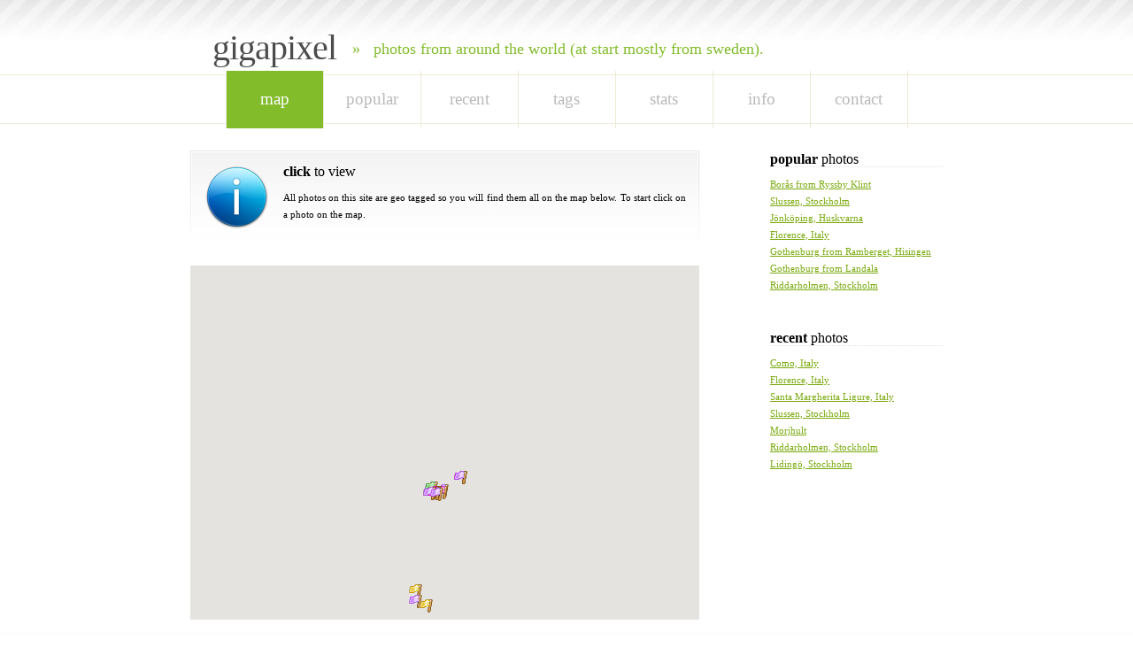

--- FILE ---
content_type: text/html; charset=UTF-8
request_url: https://gigapixel.nu/
body_size: 6060
content:
<!DOCTYPE html PUBLIC "-//W3C//DTD XHTML 1.0 Strict//EN" "http://www.w3.org/TR/xhtml1/DTD/xhtml1-strict.dtd">
<html xmlns="http://www.w3.org/1999/xhtml">
<head>
<meta http-equiv="content-type" content="text/html; charset=utf-8" />
<title>Gigapixel Photos from around the world.</title>
<meta name="keywords" content="gigapixel,giga,pixel,photo,image,shot,panoranma,nature,city,landscape" />
<meta name="description" content="Gigapixel Photos from around the world." />

<script type="text/javascript">    
//<!--
		
		// remote scripting library
		// (c) copyright 2005 modernmethod, inc
		var sajax_debug_mode = false;
		var sajax_request_type = "GET";
		var sajax_target_id = "";
		var sajax_failure_redirect = "";
		
		function sajax_debug(text) {
			if (sajax_debug_mode)
				alert(text);
		}
		
 		function sajax_init_object() {
 			sajax_debug("sajax_init_object() called..")
 			
 			var A;
 			
 			var msxmlhttp = new Array(
				'Microsoft.XMLHTTP',
				'Msxml2.XMLHTTP.4.0',
				'Msxml2.XMLHTTP.3.0',
				'Msxml2.XMLHTTP'/*,
				'Msxml2.XMLHTTP.5.0'*/);
			for (var i = 0; i < msxmlhttp.length; i++) {
				try {
					A = new ActiveXObject(msxmlhttp[i]);
				} catch (e) {
					A = null;
				}
			}
 			
			if(!A && typeof XMLHttpRequest != "undefined")
				A = new XMLHttpRequest();
			if (!A)
				sajax_debug("Could not create connection object.");
			return A;
		}
		
		var sajax_requests = new Array();
		
		function sajax_cancel() {
			for (var i = 0; i < sajax_requests.length; i++) 
				sajax_requests[i].abort();
		}
		
		function sajax_do_call(func_name, args) {
			var i, x, n;
			var uri;
			var post_data;
			var target_id;
			
			sajax_debug("in sajax_do_call().." + sajax_request_type + "/" + sajax_target_id);
			target_id = sajax_target_id;
			if (typeof(sajax_request_type) == "undefined" || sajax_request_type == "") 
				sajax_request_type = "GET";
			
			uri = "/index.php";
			if (sajax_request_type == "GET") {
			
				if (uri.indexOf("?") == -1) 
					uri += "?rs=" + escape(func_name);
				else
					uri += "&rs=" + escape(func_name);
				uri += "&rst=" + escape(sajax_target_id);
				uri += "&rsrnd=" + new Date().getTime();
				
				for (i = 0; i < args.length-1; i++) 
					uri += "&rsargs[]=" + escape(args[i]);

				post_data = null;
			} 
			else if (sajax_request_type == "POST") {
				post_data = "rs=" + escape(func_name);
				post_data += "&rst=" + escape(sajax_target_id);
				post_data += "&rsrnd=" + new Date().getTime();
				
				for (i = 0; i < args.length-1; i++) 
					post_data = post_data + "&rsargs[]=" + escape(args[i]);
			}
			else {
				alert("Illegal request type: " + sajax_request_type);
			}
			
			x = sajax_init_object();
			if (x == null) {
				if (sajax_failure_redirect != "") {
					location.href = sajax_failure_redirect;
					return false;
				} else {
					sajax_debug("NULL sajax object for user agent:\n" + navigator.userAgent);
					return false;
				}
			} else {
				x.open(sajax_request_type, uri, true);
				// window.open(uri);
				
				sajax_requests[sajax_requests.length] = x;
				
				if (sajax_request_type == "POST") {
					x.setRequestHeader("Method", "POST " + uri + " HTTP/1.1");
					x.setRequestHeader("Content-Type", "application/x-www-form-urlencoded");
				}
			
				x.onreadystatechange = function() {
					if (x.readyState != 4) 
						return;

					sajax_debug("received " + x.responseText);
				
					var status;
					var data;
					var txt = x.responseText.replace(/^\s*|\s*$/g,"");
					status = txt.charAt(0);
					data = txt.substring(2);

					if (status == "") {
						// let's just assume this is a pre-response bailout and let it slide for now
					} else if (status == "-") 
						alert("Error: " + data);
					else {
						if (target_id != "") 
							document.getElementById(target_id).innerHTML = eval(data);
						else {
							try {
								var callback;
								var extra_data = false;
								if (typeof args[args.length-1] == "object") {
									callback = args[args.length-1].callback;
									extra_data = args[args.length-1].extra_data;
								} else {
									callback = args[args.length-1];
								}
								callback(eval(data), extra_data);
							} catch (e) {
								sajax_debug("Caught error " + e + ": Could not eval " + data );
							}
						}
					}
				}
			}
			
			sajax_debug(func_name + " uri = " + uri + "/post = " + post_data);
			x.send(post_data);
			sajax_debug(func_name + " waiting..");
			delete x;
			return true;
		}
		
				
		// wrapper for get_thumb_info		
		function x_get_thumb_info() {
			sajax_do_call("get_thumb_info",
				x_get_thumb_info.arguments);
		}
		
				
		// wrapper for get_lists		
		function x_get_lists() {
			sajax_do_call("get_lists",
				x_get_lists.arguments);
		}
		
		//-->
</script>
<script type="text/javascript">    
//<!--
	var map;
	var markers = [];
	function initMap() {
		map = new google.maps.Map(document.getElementById("map_canvas"), {
			center: new google.maps.LatLng(63.31268278043484, 14.853515625),
			zoom: 3,
		});

		

marker1 = new google.maps.Marker({	position: new google.maps.LatLng(57.7317521697865, 12.9128515720367),	icon: "images/flag_yellow.png",	map: map,  clickable: true,  title: "Borås from Ryssby Klint",  });marker1.PhotoId = 1;markers.push(marker1);marker1.addListener("click", () => { selectMarker(1); });marker2 = new google.maps.Marker({	position: new google.maps.LatLng(57.7127647554724, 11.9379383325577),	icon: "images/flag_yellow.png",	map: map,  clickable: true,  title: "Gothenburg from Ramberget, Hisingen",  });marker2.PhotoId = 2;markers.push(marker2);marker2.addListener("click", () => { selectMarker(2); });marker3 = new google.maps.Marker({	position: new google.maps.LatLng(57.6925546236571, 11.9676625728607),	icon: "images/flag_purple.png",	map: map,  clickable: true,  title: "Gothenburg from Landala",  });marker3.PhotoId = 3;markers.push(marker3);marker3.addListener("click", () => { selectMarker(3); });marker4 = new google.maps.Marker({	position: new google.maps.LatLng(57.7516942643977, 12.9212951660156),	icon: "images/flag_pink.png",	map: map,  clickable: true,  title: "Borås from Ryda Klint",  });marker4.PhotoId = 4;markers.push(marker4);marker4.addListener("click", () => { selectMarker(4); });marker5 = new google.maps.Marker({	position: new google.maps.LatLng(58.2763466350319, 12.2713074088097),	icon: "images/flag_green.png",	map: map,  clickable: true,  title: "Trollhättan",  });marker5.PhotoId = 5;markers.push(marker5);marker5.addListener("click", () => { selectMarker(5); });marker6 = new google.maps.Marker({	position: new google.maps.LatLng(57.9962685833448, 14.4399699568748),	icon: "images/flag_purple.png",	map: map,  clickable: true,  title: "Visingsö",  });marker6.PhotoId = 6;markers.push(marker6);marker6.addListener("click", () => { selectMarker(6); });marker8 = new google.maps.Marker({	position: new google.maps.LatLng(57.7969147260668, 13.3965182304382),	icon: "images/flag_green.png",	map: map,  clickable: true,  title: "Ulricehamn",  });marker8.PhotoId = 8;markers.push(marker8);marker8.addListener("click", () => { selectMarker(8); });marker9 = new google.maps.Marker({	position: new google.maps.LatLng(57.7943817266074, 14.2845869064331),	icon: "images/flag_pink.png",	map: map,  clickable: true,  title: "Jönköping, Huskvarna",  });marker9.PhotoId = 9;markers.push(marker9);marker9.addListener("click", () => { selectMarker(9); });marker10 = new google.maps.Marker({	position: new google.maps.LatLng(57.6985291227459, 11.943211555481),	icon: "images/flag_green.png",	map: map,  clickable: true,  title: "Masthuggskyrkan, Gothenburg",  });marker10.PhotoId = 10;markers.push(marker10);marker10.addListener("click", () => { selectMarker(10); });marker11 = new google.maps.Marker({	position: new google.maps.LatLng(57.6702877866588, 12.0200943946838),	icon: "images/flag_orange.png",	map: map,  clickable: true,  title: "Mölndal",  });marker11.PhotoId = 11;markers.push(marker11);marker11.addListener("click", () => { selectMarker(11); });marker12 = new google.maps.Marker({	position: new google.maps.LatLng(57.7417432024525, 12.1024703979492),	icon: "images/flag_yellow.png",	map: map,  clickable: true,  title: "Partille",  });marker12.PhotoId = 12;markers.push(marker12);marker12.addListener("click", () => { selectMarker(12); });marker13 = new google.maps.Marker({	position: new google.maps.LatLng(57.6939651988559, 11.9001030921936),	icon: "images/flag_orange.png",	map: map,  clickable: true,  title: "Älvsborgsbron",  });marker13.PhotoId = 13;markers.push(marker13);marker13.addListener("click", () => { selectMarker(13); });marker14 = new google.maps.Marker({	position: new google.maps.LatLng(57.7318294970585, 12.9123902320862),	icon: "images/flag_pink.png",	map: map,  clickable: true,  title: "Borås from Ryssby Klint in the winter",  });marker14.PhotoId = 14;markers.push(marker14);marker14.addListener("click", () => { selectMarker(14); });marker15 = new google.maps.Marker({	position: new google.maps.LatLng(57.6510729427617, 13.2762050628662),	icon: "images/flag_purple.png",	map: map,  clickable: true,  title: "Torpa Stenhus in the winter",  });marker15.PhotoId = 15;markers.push(marker15);marker15.addListener("click", () => { selectMarker(15); });marker16 = new google.maps.Marker({	position: new google.maps.LatLng(57.7665527757915, 12.9524517059326),	icon: "images/flag_pink.png",	map: map,  clickable: true,  title: "Öresjö, Borås in the winter",  });marker16.PhotoId = 16;markers.push(marker16);marker16.addListener("click", () => { selectMarker(16); });marker17 = new google.maps.Marker({	position: new google.maps.LatLng(59.3607525865567, 18.1175816059113),	icon: "images/flag_purple.png",	map: map,  clickable: true,  title: "Lidingö, Stockholm",  });marker17.PhotoId = 17;markers.push(marker17);marker17.addListener("click", () => { selectMarker(17); });marker18 = new google.maps.Marker({	position: new google.maps.LatLng(59.3248706848749, 18.0614537000656),	icon: "images/flag_pink.png",	map: map,  clickable: true,  title: "Riddarholmen, Stockholm",  });marker18.PhotoId = 18;markers.push(marker18);marker18.addListener("click", () => { selectMarker(18); });marker19 = new google.maps.Marker({	position: new google.maps.LatLng(57.7584488905545, 12.5752258300781),	icon: "images/flag_pink.png",	map: map,  clickable: true,  title: "Morjhult",  });marker19.PhotoId = 19;markers.push(marker19);marker19.addListener("click", () => { selectMarker(19); });marker20 = new google.maps.Marker({	position: new google.maps.LatLng(59.320973310693, 18.06476354599),	icon: "images/flag_yellow.png",	map: map,  clickable: true,  title: "Slussen, Stockholm",  });marker20.PhotoId = 20;markers.push(marker20);marker20.addListener("click", () => { selectMarker(20); });marker21 = new google.maps.Marker({	position: new google.maps.LatLng(44.3308706710098, 9.21753466129303),	icon: "images/flag_purple.png",	map: map,  clickable: true,  title: "Santa Margherita Ligure, Italy",  });marker21.PhotoId = 21;markers.push(marker21);marker21.addListener("click", () => { selectMarker(21); });marker22 = new google.maps.Marker({	position: new google.maps.LatLng(43.7630669804573, 11.2641620635986),	icon: "images/flag_yellow.png",	map: map,  clickable: true,  title: "Florence, Italy",  });marker22.PhotoId = 22;markers.push(marker22);marker22.addListener("click", () => { selectMarker(22); });marker23 = new google.maps.Marker({	position: new google.maps.LatLng(45.8150344128844, 9.07249689102173),	icon: "images/flag_yellow.png",	map: map,  clickable: true,  title: "Como, Italy",  });marker23.PhotoId = 23;markers.push(marker23);marker23.addListener("click", () => { selectMarker(23); });marker24 = new google.maps.Marker({	position: new google.maps.LatLng(37.754811522163905, -122.4466609954834),	icon: "images/flag_yellow.png",	map: map,  clickable: true,  title: "Twin Peaks, San Francisco",  });marker24.PhotoId = 24;markers.push(marker24);marker24.addListener("click", () => { selectMarker(24); });       
      
//      var mcOptions = [{url: 'images/map_photos.png', height: 32, width: 32}];
//      var markerCluster = new MarkerClusterer(map, markers, {styles: mcOptions});
      
      //updateVisibleMarkers();
      //GEvent.addListener(map, "moveend", function() { updateVisibleMarkers();});
	  google.maps.event.addListener(map, 'idle', updateVisibleMarkers);
      
      
      
		
	}
	
	function createMarker(point, iconColor, photoId, photoFolder) {
		var icon = new GIcon();
		icon.image = "images/flag_" + iconColor + ".png";
		icon.shadow = "images/flag_shadow.png";
		icon.iconSize = new GSize(16.0, 16.0);
		icon.shadowSize = new GSize(25.0, 16.0);
		icon.iconAnchor = new GPoint(8.0, 8.0);
		icon.infoWindowAnchor = new GPoint(8.0, 8.0);
		
		m = new PdMarker(point, icon);
		m.allowLeftTooltips(true);
		m.setOpacity(80);
		m.setTooltip("<img src=\"" + photoFolder + "0-0-0.jpg\">");
		m.PhotoId = photoId;
		GEvent.addListener(m, "click", function() { clickMarker(this.PhotoId);});
		GEvent.addListener(m, "dblclick", function() { dbClickMarker(this.PhotoId);});
		
		markers.push(m);
		
		return m;
	}
	
	function dbClickMarker(photoId) {
		parent.location = "photo.php?id=" + photoId;
	}
	
	function clickMarker(photoId) {	
		x_get_thumb_info(photoId, clickMarkerContinue);
	}

	function selectMarker(photoId) {
		x_get_thumb_info(photoId, clickMarkerContinue);
		//for(var i in markers) {
			//marker = markers[i];
			//if(marker == null)
			//	continue;
			//if(marker.PhotoId == photoId) {
			//	map.panTo(marker.getLatLng());
				//marker.setImage('images/map_selected.png');
			//}
			//else
			//	marker.setImage('images/map_photo.png');

		//}
	}

	function clickMarkerContinue(ret) {
		values = ret.split("|");
		document.getElementById("sel_thunb").src = "http://photos.gigapixel.nu/" + values[3] + "/thumb.jpg";
		//titleParts = values[1].split(" ", 2);
		title1 = "";
		title2 = "";
		if(values[1].indexOf(" ") == -1)
			title1 = values[1];
		else {
			title1 = values[1].substring(0, values[1].indexOf(" "));
			title2 = values[1].substring(values[1].indexOf(" "));
		}
		document.getElementById("sel_title_1").innerHTML = title1;
		document.getElementById("sel_title_2").innerHTML = title2;
		document.getElementById("sel_desc").innerHTML = values[2];
		//document.getElementById("sel_link").innerHTML = "Show Photo";
		//document.getElementById("sel_link").href = "photo.php?id=" + values[0];
		document.getElementById("sel_img_link_1").href = "photo.php?id=" + values[0];
		document.getElementById("sel_img_link_2").href = "photo.php?id=" + values[0];
		document.getElementById("sel_img").style.display = "inline";
	}
	
	var visibleMarkers = "";
	function updateVisibleMarkers() {
		var bounds = map.getBounds();
		var southWest = bounds.getSouthWest();
		var northEast = bounds.getNorthEast();
		var lngSpan = northEast.lng() - southWest.lng();
		var latSpan = northEast.lat() - southWest.lat();
		calcVisible = "";
		for(var i in markers) {
			marker = markers[i];
			pos = marker.position;
			if(pos.lat() < northEast.lat() && pos.lat() > southWest.lat() &&
				pos.lng() < northEast.lng() && pos.lng() > southWest.lng()) {
				calcVisible += marker.PhotoId + ",";
			}

		}
		if(calcVisible != visibleMarkers) {
			//console.log("calcVisible != visibleMarkers")
			visibleMarkers = calcVisible;
			//console.log(visibleMarkers);
			x_get_lists(visibleMarkers, updateVisibleMarkersContinue);
		}
	}
	
	function updateVisibleMarkersContinue(ret) {
		//console.log("updateVisibleMarkersContinue")
		if(ret == "") {
			for(i = 0; i < 7; i++) {
				document.getElementById("pop" + (i + 1)).innerHTML = "";
				document.getElementById("rec" + (i + 1)).innerHTML = "";
			}
			return;
		}
		
		lists = ret.split("{", 2);
		popularList = lists[0].split("$");
		for(i = 0; i < 7; i++) {
			if(popularList[i]) {
				values = popularList[i].split("|");
				document.getElementById("pop" + (i + 1)).innerHTML = values[1];
				document.getElementById("pop" + (i + 1)).onclick = new Function("selectMarker(" + values[0] + ");");
			}
			else {
				document.getElementById("pop" + (i + 1)).innerHTML = "";
			}
		}
		
		recentList = lists[1].split("$");
		for(i = 0; i < 7; i++) {
			if(recentList[i]) {
				values = recentList[i].split("|");
				document.getElementById("rec" + (i + 1)).innerHTML = values[1];
				document.getElementById("rec" + (i + 1)).onclick = new Function("selectMarker(" + values[0] + ");");
			}
			else {
				document.getElementById("rec" + (i + 1)).innerHTML = "";
			}
		}
	}
	
	function doDebug() {
		//document.getElementById("debug_info").innerText = map.getCenter();
		updateVisibleMarkers();
		
		
	}
//-->
</script>

<link href="css/styles.css" rel="stylesheet" type="text/css" />
</head>
<body onunload="GUnload();">
<!-- start header -->
<div id="logo">
	<h1><a href="index.php">Gigapixel </a></h1>
	<h2> &raquo;&nbsp;&nbsp;&nbsp;Photos from around the world (at start mostly from Sweden).</h2>
</div>
<!-- end header -->
<!-- start menu -->
<div id="menu">
	<ul>
		<li class="active"><a href="index.php">map</a></li>
		<li><a href="popular.php">popular</a></li>
		<li><a href="recent.php">recent</a></li>
		<li><a href="tags.php">tags</a></li>
		<li><a href="stats.php">stats</a></li>
		<li><a href="info.php">Info</a></li>
		<li><a href="contact.php">Contact</a></li>
	</ul>
</div>
<!-- end menu -->


<!-- start page -->
<div id="page">
	<!-- start content -->
	<div id="content">
		<div class="box1" style="height: 100px;">
			<a id="sel_img_link_1" href="#" title="Show Photo"><img id="sel_img" src="images/showphoto.png" style="float:right;padding-top:60px;display:none;" alt="Show Photo"/></a>
			<a id="sel_img_link_2" href="#"><img src="images/info_icon.png" alt="Info" width="75" height="75" id="sel_thunb" class="left"/></a><h2><b id="sel_title_1">click</b> <span id="sel_title_2">to view</span></h2><p><span id="sel_desc">All photos on this site are geo tagged so you will find them all on the map below. To start click on a photo on the map.</span><br/></p>
		</div>
		<div id="map_canvas" style="width: 575px; height: 400px"></div>
		<input type="button" value="DEBUG" onclick="doDebug();" style="display:none;"/>
			<div id="debug_info"></div>
	</div>
	<!-- end content -->
	<!-- start sidebar -->
	<div id="sidebar">
		<ul>
			<li>
				<h2><b>Popular</b> photos</h2>
				<ul>
					<li><a id="pop1" href="#">loading...</a>&nbsp;</li>
					<li><a id="pop2" href="#"></a>&nbsp;</li>
					<li><a id="pop3" href="#"></a>&nbsp;</li>
					<li><a id="pop4" href="#"></a>&nbsp;</li>
					<li><a id="pop5" href="#"></a>&nbsp;</li>
					<li><a id="pop6" href="#"></a>&nbsp;</li>
					<li><a id="pop7" href="#"></a>&nbsp;</li>
				</ul>
			</li>
			<li>
				<h2><b>recent</b> photos</h2>
				<ul>
					<li><a id="rec1" href="#">loading...</a>&nbsp;</li>
					<li><a id="rec2" href="#"></a>&nbsp;</li>
					<li><a id="rec3" href="#"></a>&nbsp;</li>
					<li><a id="rec4" href="#"></a>&nbsp;</li>
					<li><a id="rec5" href="#"></a>&nbsp;</li>
					<li><a id="rec6" href="#"></a>&nbsp;</li>
					<li><a id="rec7" href="#"></a>&nbsp;</li>
				</ul>
			</li>
		</ul>
	</div>
	<!-- end sidebar -->
	<div style="clear: both;">&nbsp;</div>
</div>
<!-- end page -->

<script src="https://polyfill.io/v3/polyfill.min.js?features=default"></script>
<script src="https://maps.googleapis.com/maps/api/js?key=AIzaSyB2gLDnv2ZPNqH8yc8RgPgoEVVXuvEI-Rg&callback=initMap&libraries=&v=weekly" defer></script>

<!-- start footer -->
<div id="footer">
	<div class="wrap">
		<div id="fbox1" class="box2">
			<h2><b>Gigapixel</b> what??</h2>
			<p>Gigapixel photos are images made up of <span style="color: white;">more than billion pixels</span>. Your normal digital camera has a few million pixels so a gigapixel photo has more than 100 times the resolution than your normal family photos. This results in a extremely high level of details and you can zoom in to see a lot of details that you miss in the zoomed out version.</p>
		</div>
		<div id="fbox2" class="box2">
			<h2><b>most</b> popular</h2>
			<ul>
<li><a href="/photo/1/boras-from-ryssby-klint">Borås from Ryssby Klint</a></li><li><a href="/photo/20/slussen-stockholm">Slussen, Stockholm</a></li><li><a href="/photo/9/jonkoping-huskvarna">Jönköping, Huskvarna</a></li><li><a href="/photo/22/florence-italy">Florence, Italy</a></li><li><a href="/photo/2/gothenburg-from-ramberget-hisingen">Gothenburg from Ramberget, Hisingen</a></li><li><a href="/photo/3/gothenburg-from-landala">Gothenburg from Landala</a></li><li><a href="/photo/18/riddarholmen-stockholm">Riddarholmen, Stockholm</a></li>			</ul>
		</div>
		<div id="fbox3" class="box2">
			<h2><b>most</b> recent</h2>
			<ul>
<li><a href="/photo/24/twin-peaks-san-francisco">Twin Peaks, San Francisco</a></li><li><a href="/photo/23/como-italy">Como, Italy</a></li><li><a href="/photo/22/florence-italy">Florence, Italy</a></li><li><a href="/photo/21/santa-margherita-ligure-italy">Santa Margherita Ligure, Italy</a></li><li><a href="/photo/20/slussen-stockholm">Slussen, Stockholm</a></li><li><a href="/photo/19/morjhult">Morjhult</a></li><li><a href="/photo/18/riddarholmen-stockholm">Riddarholmen, Stockholm</a></li>			</ul>
		</div>
	</div>
	<p id="legal">Copyright &#169; 2026 Gustav Evertsson. Design by <a href="http://www.nodethirtythree.com/">NodeThirtyThree</a> and <a href="http://www.freecsstemplates.org/">Free CSS Templates</a> | Part of the <a href="http://www.guzzzt.com">GuzZzt.com</a> network.</p>
</div>
<!-- end footer -->
<script type="text/javascript">
var gaJsHost = (("https:" == document.location.protocol) ? "https://ssl." : "http://www.");
document.write(unescape("%3Cscript src='" + gaJsHost + "google-analytics.com/ga.js' type='text/javascript'%3E%3C/script%3E"));
</script>
<script type="text/javascript">
try {
var pageTracker = _gat._getTracker("UA-10471428-1");
pageTracker._trackPageview();
} catch(err) {}</script></body>
</html>


--- FILE ---
content_type: text/html; charset=UTF-8
request_url: https://gigapixel.nu/index.php?rs=get_lists&rst=&rsrnd=1768944295216&rsargs[]=1%2C2%2C3%2C4%2C5%2C6%2C8%2C9%2C10%2C11%2C12%2C13%2C14%2C15%2C16%2C17%2C18%2C19%2C20%2C21%2C22%2C23%2C
body_size: -95
content:
+:var res = '1|Borås from Ryssby Klint$20|Slussen, Stockholm$9|Jönköping, Huskvarna$22|Florence, Italy$2|Gothenburg from Ramberget, Hisingen$3|Gothenburg from Landala$18|Riddarholmen, Stockholm{23|Como, Italy$22|Florence, Italy$21|Santa Margherita Ligure, Italy$20|Slussen, Stockholm$19|Morjhult$18|Riddarholmen, Stockholm$17|Lidingö, Stockholm'; res;

--- FILE ---
content_type: text/css
request_url: https://gigapixel.nu/css/styles.css
body_size: 1452
content:
body {
	margin: 0;
	padding: 0;
	background: url(../images/top_background.gif) repeat-x left top;
	font-size: 11px;
	font-family: "Trebuchet MS", Georgia, "Times New Roman", Times, serif;
	text-align: justify;
	width:100%;
}


h1, h2, h3 {
	margin: 0;
	text-transform: lowercase;
	font-weight: normal;
}

h1 {
	letter-spacing: -1px;
	font-size: 32px;
}

h2 {
	font-size: 23px;
}

a:link {
	color: #7BAA0F;
}

a:hover, a:active {
	text-decoration: none;
	color: #003448;
}

a:visited {
	color: #333333;
}

img {
	border: none;
}

img.left {
	float: left;
	margin-right: 15px;
}

img.right {
	float: right;
	margin-left: 15px;
}





/** LOGO */

#logo {
	width: 800px;
	height: 80px;
	margin: 0 auto;
}

#logo h1, #logo h2 {
	float: left;
	margin: 0;
	padding: 30px 0 0 0px;
	line-height: normal;
}

#logo h1 { 
	font-family: Georgia, "Times New Roman", Times, serif;
	font-size:40px;
}

#logo h1 a {
	text-decoration: none;
	color: #4C4C4C; 
}

#logo h1 a:hover { text-decoration: underline; }

#logo h2 {
	float: left;
	padding: 45px 0 0 18px;
	font: 18px Georgia, "Times New Roman", Times, serif;
	color: #82BC2B; 
}

#logo p a {
	text-decoration: none;
	color: #82BC2B;
}

#logo p a:hover { text-decoration: underline; }

/* Menu */
p, ul, ol {
	margin-bottom: 20px;
	line-height: 1.8em;
}

ul, ol {
	margin-left: 3em;
}

#menu {
	width: 770px;
	height: 65px;
	margin: 0 auto;
	border-right: 1px solid #EDEBD5;
	font-family: Georgia, "Times New Roman", Times, serif;
	font-size: 13px;
	margin-bottom: 25px;
}

#menu ul {
	margin: 0;
	padding: 0;
	list-style: none;
}

#menu li {
	display: inline;
}

#menu a {
	display: block;
	float: left;
	width: 109px;
	height: 45px;
	padding: 20px 0 0 0;
	border-left: 1px solid #EDEBD5;
	text-transform: lowercase;
	text-decoration: none;
	text-align: center;
	font-size: 144%;
	color: #BABABA;
}

#menu a:hover {
	background: #F7F7F4;
}

#menu .active a {
	background: #82BC2B;
	color: #FFFFFF;
}

/* Page */

#page {
	width: 850px;
	margin: 0 auto;
}

/* Content */

#content {
	float: left;
	width: 575px;
}

/* Post */

.post {
}

.post .title {
	margin-bottom: 0px;
	padding-bottom: 2px;
}

.post .entry {
	padding-top: 10px;
	background: url(../images/gray_line.gif) repeat-x;
}

.post .meta {
	padding: 0px 0 20px 0;
}

.post .meta p {
	margin: 0;
	line-height: normal;
	color: #999999;
}

.post .meta .byline {
	float: left;
}

.post .meta .links {
	float: right;
}


.post .meta b {
	display: none;
}



/* Sidebar */

#sidebar {
	float: right;
	width: 195px;
}

#sidebar ul {
	margin: 0;
	padding: 0;
	list-style: none;
}

#sidebar li {
	margin-bottom: 40px;
}

#sidebar li ul {
}

#sidebar li li {
	margin: 0;
}

#sidebar h2 {
	margin-bottom: 10px;
	background: url(../images/gray_line.gif) repeat-x left bottom;
	font-size: 16px;
	color: black;
	font-size: 16px;
}


/* Footer */

#footer {
	height: 260px;
	min-height: 260px;
	padding: 130px 0 0 0;
	background: #003448 url(../images/bottom_background.gif) repeat-x;
	font-size: 11px;
	margin-bottom: 0px;
}

html>body #footer {
	height: auto;
}

#footer .wrap {
	width: 850px;
	margin: 0 auto;
}

#legal {
	clear: both;
	padding-top: 20px;
	text-align: center;
	color: #375C69;
}

#legal a {
	color: #476B77;
}

/* Boxes */


#fbox1, #fbox2, #fbox3 {
	float: left;
}

#fbox1 {
	width: 310px;
}

#fbox2 {
	width: 200px;
	padding-left: 70px;
}

#fbox3 {
	width: 200px;
	padding-left: 70px;
}

/* Boxes */

.box1 {
	padding: 15px;
	background: url(../images/box_background.gif) no-repeat;
}

.box1 h2 {
	font-size: 16px;
	color: #000000;
}

.box2 {
	color: #BABABA;
}

.box2 h2 {
	margin-bottom: 15px;
	background: url(../images/blue_white_line.gif) repeat-x left bottom;
	font-size: 16px;
	color: #FFFFFF;
}

.box2 ul {
	margin: 0;
	padding: 0;
	list-style: none;
}

.box2 a:link, .box2 a:hover, .box2 a:active, .box2 a:visited  {
	color: #EDEDED;
}

#photo_canvas {
	width: 100%; 
	margin-left:0px; 
	margin-bottom:0px; 
	height: 500px; 
	
	border:0px solid blue;
}

#map {
	width: 100%; 
	margin-left:0px; 
	margin-bottom:0px; 
	height: 500px; 
	
	border:0px solid blue;
}

hr {
	height: 10px;
	margin: 0px;
	color: #cccccc;
	background-color: #cccccc;
}



/* forms */

form { margin: 0; }

.input_form {
	width:540px; 
	margin:1.0em 0 0 0; 
	padding:10px 10px 0 10px; 
	border:solid 1px rgb(200,200,200); 
	background-color:rgb(250,250,250);
}
.input_form fieldset {
	padding:10px 10px 10px 10px !important /*Non-IE6*/; 
	padding:10px /*IE6*/; 
	margin:0 0 20px 0; 
	border:solid 1px rgb(220,220,220);
}
.input_form fieldset legend {
	margin:0 0 0 5px !important /*Non-IE*/; 
	margin:0 0 2px 5px /*IE6*/; 
	padding:0 2px 0 2px; 
	color:rgb(80,80,80); 
	font-weight:bold; 
	font-size:110%;
}
.input_form label.left {
	float:left; width:110px; 
	margin:0 0 0 10px; 
	padding:2px; 
	font-size:110%;
}
.input_form select.combo {
	width:275px; 
	padding:2px; 
	border:solid 1px rgb(200,200,200); 
	font-family:verdana,arial,sans-serif; 
	font-size:110%;
}
.input_form select.check {
	padding:2px; 
	border:solid 1px rgb(200,200,200); 
	font-family:verdana,arial,sans-serif; 
	font-size:110%;
}
.input_form input.field {
	width:275px; 
	padding:2px; 
	border:solid 1px rgb(200,200,200); 
	font-family:verdana,arial,sans-serif; 
	font-size:110%;
}
.input_form textarea {
	width:275px; 
	padding:2px; 
	border:solid 1px rgb(200,200,200); 
	font-family:verdana,arial,sans-serif; 
	font-size:110%;
}

.input_form span.text {
	width:275px; 
	padding:2px; 
	font-size:110%;
}

.input_form input.button {
	padding:3px 7px 3px 7px; 
	border:solid 1px rgb(200,200,200); 
	font-family:verdana,arial,sans-serif; 
	font-size:110%;
}

.input_form_buttons_inside_fieldset { 
	float: right; clear:both;
	text-align: right; 
	padding: 4px 30px 10px 0;
}

.input_form_buttons { 
	text-align: right; 
	padding: 4px 30px 10px 0;
}

.input_form_error { 
	color: #DE0029; 
}

.input_form_required { 
	color: #AABBDD; 
	font-family:verdana,arial,sans-serif; 
	font-size:90%;
}


.input_form div.mul_cho {
	float: left; 
	width: 20px; 
	margin:15px 0px 0px 0px;
	padding:2px; 
	font-size:110%;
}

.input_form div.mul_cho_info_text {
	float: right;
	width: 480px;
	margin:15px 0px 0px 0px;
	font-size:110%;
}

.input_form span.mul_cho_header {
	font-weight:bold;
	font-size:110%;
}


/* tags cloud */

div.cloud {text-align:justify; line-height:3em}
a.size1 {font-size:1.1em}
a.size2 {font-size:1.3em}
a.size3 {font-size:1.5em}
a.size4 {font-size:1.7em}
a.size5 {font-size:1.9em}
a.size6 {font-size:2.1em}
a.size7 {font-size:2.3em}
a.size8 {font-size:2.5em}
a.size9 {font-size:2.7em}
a.size10 {font-size:2.9em}

/* PDMarker */
 div.markerTooltip, div.markerDetail {
          color: black;
          font-weight: bold;
          background-color: white;
          white-space: nowrap;
          margin: 0;
          padding: 2px 4px;
          border: 1px solid black;
       }
